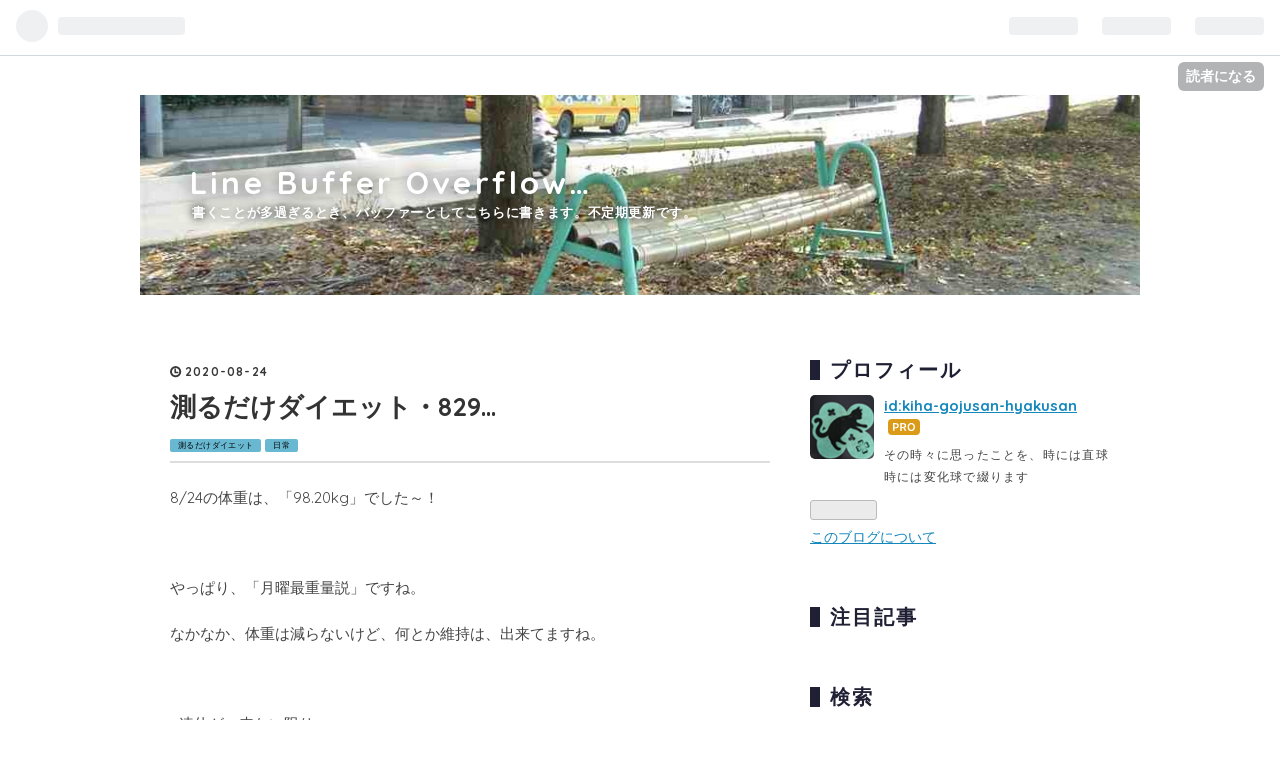

--- FILE ---
content_type: text/html; charset=utf-8
request_url: https://kiha-gojusan-hyakusan.hatenablog.jp/entry/2020/08/24/215250
body_size: 13627
content:
<!DOCTYPE html>
<html
  lang="ja"

data-admin-domain="//blog.hatena.ne.jp"
data-admin-origin="https://blog.hatena.ne.jp"
data-author="kiha-gojusan-hyakusan"
data-avail-langs="ja en"
data-blog="kiha-gojusan-hyakusan.hatenablog.jp"
data-blog-host="kiha-gojusan-hyakusan.hatenablog.jp"
data-blog-is-public="1"
data-blog-name="Line Buffer Overflow…"
data-blog-owner="kiha-gojusan-hyakusan"
data-blog-show-ads="1"
data-blog-show-sleeping-ads=""
data-blog-uri="https://kiha-gojusan-hyakusan.hatenablog.jp/"
data-blog-uuid="10328749687181764245"
data-blogs-uri-base="https://kiha-gojusan-hyakusan.hatenablog.jp"
data-brand="pro"
data-data-layer="{&quot;hatenablog&quot;:{&quot;admin&quot;:{},&quot;analytics&quot;:{&quot;brand_property_id&quot;:&quot;&quot;,&quot;measurement_id&quot;:&quot;&quot;,&quot;non_sampling_property_id&quot;:&quot;&quot;,&quot;property_id&quot;:&quot;&quot;,&quot;separated_property_id&quot;:&quot;UA-29716941-25&quot;},&quot;blog&quot;:{&quot;blog_id&quot;:&quot;10328749687181764245&quot;,&quot;content_seems_japanese&quot;:&quot;true&quot;,&quot;disable_ads&quot;:&quot;&quot;,&quot;enable_ads&quot;:&quot;true&quot;,&quot;enable_keyword_link&quot;:&quot;true&quot;,&quot;entry_show_footer_related_entries&quot;:&quot;true&quot;,&quot;force_pc_view&quot;:&quot;false&quot;,&quot;is_public&quot;:&quot;true&quot;,&quot;is_responsive_view&quot;:&quot;false&quot;,&quot;is_sleeping&quot;:&quot;false&quot;,&quot;lang&quot;:&quot;ja&quot;,&quot;name&quot;:&quot;Line Buffer Overflow\u2026&quot;,&quot;owner_name&quot;:&quot;kiha-gojusan-hyakusan&quot;,&quot;uri&quot;:&quot;https://kiha-gojusan-hyakusan.hatenablog.jp/&quot;},&quot;brand&quot;:&quot;pro&quot;,&quot;page_id&quot;:&quot;entry&quot;,&quot;permalink_entry&quot;:{&quot;author_name&quot;:&quot;kiha-gojusan-hyakusan&quot;,&quot;categories&quot;:&quot;\u6e2c\u308b\u3060\u3051\u30c0\u30a4\u30a8\u30c3\u30c8\t\u65e5\u5e38&quot;,&quot;character_count&quot;:85,&quot;date&quot;:&quot;2020-08-24&quot;,&quot;entry_id&quot;:&quot;26006613619401473&quot;,&quot;first_category&quot;:&quot;\u6e2c\u308b\u3060\u3051\u30c0\u30a4\u30a8\u30c3\u30c8&quot;,&quot;hour&quot;:&quot;21&quot;,&quot;title&quot;:&quot;\u6e2c\u308b\u3060\u3051\u30c0\u30a4\u30a8\u30c3\u30c8\u30fb829\u2026&quot;,&quot;uri&quot;:&quot;https://kiha-gojusan-hyakusan.hatenablog.jp/entry/2020/08/24/215250&quot;},&quot;pro&quot;:&quot;pro&quot;,&quot;router_type&quot;:&quot;blogs&quot;}}"
data-device="pc"
data-dont-recommend-pro="false"
data-global-domain="https://hatena.blog"
data-globalheader-color="b"
data-globalheader-type="pc"
data-has-touch-view="1"
data-help-url="https://help.hatenablog.com"
data-page="entry"
data-parts-domain="https://hatenablog-parts.com"
data-plus-available="1"
data-pro="true"
data-router-type="blogs"
data-sentry-dsn="https://03a33e4781a24cf2885099fed222b56d@sentry.io/1195218"
data-sentry-environment="production"
data-sentry-sample-rate="0.1"
data-static-domain="https://cdn.blog.st-hatena.com"
data-version="ce040fcbad0d42a5e1cae88990dad0"




  data-initial-state="{}"

  >
  <head prefix="og: http://ogp.me/ns# fb: http://ogp.me/ns/fb# article: http://ogp.me/ns/article#">

  

  

  


  

  <meta name="robots" content="max-image-preview:large" />


  <meta charset="utf-8"/>
  <meta http-equiv="X-UA-Compatible" content="IE=7; IE=9; IE=10; IE=11" />
  <title>測るだけダイエット・829… - Line Buffer Overflow…</title>

  
  <link rel="canonical" href="https://kiha-gojusan-hyakusan.hatenablog.jp/entry/2020/08/24/215250"/>



  

<meta itemprop="name" content="測るだけダイエット・829… - Line Buffer Overflow…"/>

  <meta itemprop="image" content="https://ogimage.blog.st-hatena.com/10328749687181764245/26006613619401473/1598273570"/>


  <meta property="og:title" content="測るだけダイエット・829… - Line Buffer Overflow…"/>
<meta property="og:type" content="article"/>
  <meta property="og:url" content="https://kiha-gojusan-hyakusan.hatenablog.jp/entry/2020/08/24/215250"/>

  <meta property="og:image" content="https://ogimage.blog.st-hatena.com/10328749687181764245/26006613619401473/1598273570"/>

<meta property="og:image:alt" content="測るだけダイエット・829… - Line Buffer Overflow…"/>
    <meta property="og:description" content="8/24の体重は、「98.20kg」でした～！ やっぱり、「月曜最重量説」ですね。 なかなか、体重は減らないけど、何とか維持は、出来てますね。 …連休が、来ない限り｡｡｡" />
<meta property="og:site_name" content="Line Buffer Overflow…"/>

  <meta property="article:published_time" content="2020-08-24T12:52:50Z" />

    <meta property="article:tag" content="測るだけダイエット" />
    <meta property="article:tag" content="日常" />
      <meta name="twitter:card"  content="summary_large_image" />
    <meta name="twitter:image" content="https://ogimage.blog.st-hatena.com/10328749687181764245/26006613619401473/1598273570" />  <meta name="twitter:title" content="測るだけダイエット・829… - Line Buffer Overflow…" />    <meta name="twitter:description" content="8/24の体重は、「98.20kg」でした～！ やっぱり、「月曜最重量説」ですね。 なかなか、体重は減らないけど、何とか維持は、出来てますね。 …連休が、来ない限り｡｡｡" />  <meta name="twitter:app:name:iphone" content="はてなブログアプリ" />
  <meta name="twitter:app:id:iphone" content="583299321" />
  <meta name="twitter:app:url:iphone" content="hatenablog:///open?uri=https%3A%2F%2Fkiha-gojusan-hyakusan.hatenablog.jp%2Fentry%2F2020%2F08%2F24%2F215250" />
  
    <meta name="description" content="8/24の体重は、「98.20kg」でした～！ やっぱり、「月曜最重量説」ですね。 なかなか、体重は減らないけど、何とか維持は、出来てますね。 …連休が、来ない限り｡｡｡" />


  
<script
  id="embed-gtm-data-layer-loader"
  data-data-layer-page-specific="{&quot;hatenablog&quot;:{&quot;blogs_permalink&quot;:{&quot;is_blog_sleeping&quot;:&quot;false&quot;,&quot;has_related_entries_with_elasticsearch&quot;:&quot;true&quot;,&quot;is_author_pro&quot;:&quot;true&quot;,&quot;entry_afc_issued&quot;:&quot;false&quot;,&quot;blog_afc_issued&quot;:&quot;false&quot;}}}"
>
(function() {
  function loadDataLayer(elem, attrName) {
    if (!elem) { return {}; }
    var json = elem.getAttribute(attrName);
    if (!json) { return {}; }
    return JSON.parse(json);
  }

  var globalVariables = loadDataLayer(
    document.documentElement,
    'data-data-layer'
  );
  var pageSpecificVariables = loadDataLayer(
    document.getElementById('embed-gtm-data-layer-loader'),
    'data-data-layer-page-specific'
  );

  var variables = [globalVariables, pageSpecificVariables];

  if (!window.dataLayer) {
    window.dataLayer = [];
  }

  for (var i = 0; i < variables.length; i++) {
    window.dataLayer.push(variables[i]);
  }
})();
</script>

<!-- Google Tag Manager -->
<script>(function(w,d,s,l,i){w[l]=w[l]||[];w[l].push({'gtm.start':
new Date().getTime(),event:'gtm.js'});var f=d.getElementsByTagName(s)[0],
j=d.createElement(s),dl=l!='dataLayer'?'&l='+l:'';j.async=true;j.src=
'https://www.googletagmanager.com/gtm.js?id='+i+dl;f.parentNode.insertBefore(j,f);
})(window,document,'script','dataLayer','GTM-P4CXTW');</script>
<!-- End Google Tag Manager -->











  <link rel="shortcut icon" href="https://kiha-gojusan-hyakusan.hatenablog.jp/icon/favicon">
<link rel="apple-touch-icon" href="https://kiha-gojusan-hyakusan.hatenablog.jp/icon/touch">
<link rel="icon" sizes="192x192" href="https://kiha-gojusan-hyakusan.hatenablog.jp/icon/link">

  

<link rel="alternate" type="application/atom+xml" title="Atom" href="https://kiha-gojusan-hyakusan.hatenablog.jp/feed"/>
<link rel="alternate" type="application/rss+xml" title="RSS2.0" href="https://kiha-gojusan-hyakusan.hatenablog.jp/rss"/>

  <link rel="alternate" type="application/json+oembed" href="https://hatena.blog/oembed?url=https%3A%2F%2Fkiha-gojusan-hyakusan.hatenablog.jp%2Fentry%2F2020%2F08%2F24%2F215250&amp;format=json" title="oEmbed Profile of 測るだけダイエット・829…"/>
<link rel="alternate" type="text/xml+oembed" href="https://hatena.blog/oembed?url=https%3A%2F%2Fkiha-gojusan-hyakusan.hatenablog.jp%2Fentry%2F2020%2F08%2F24%2F215250&amp;format=xml" title="oEmbed Profile of 測るだけダイエット・829…"/>
  
  <link rel="author" href="http://www.hatena.ne.jp/kiha-gojusan-hyakusan/">

  

  
      <link rel="preload" href="http://cdn-ak.f.st-hatena.com/images/fotolife/k/kiha-gojusan-hyakusan/20160903/20160903223616.jpg" as="image"/>


  
    
<link rel="stylesheet" type="text/css" href="https://cdn.blog.st-hatena.com/css/blog.css?version=ce040fcbad0d42a5e1cae88990dad0"/>

    
  <link rel="stylesheet" type="text/css" href="https://usercss.blog.st-hatena.com/blog_style/10328749687181764245/f97ead7434b6be9984f9e17b1af868451c1b39cc"/>
  
  

  

  
<script> </script>

  
<style>
  div#google_afc_user,
  div.google-afc-user-container,
  div.google_afc_image,
  div.google_afc_blocklink {
      display: block !important;
  }
</style>


  
    <script src="https://cdn.pool.st-hatena.com/valve/valve.js" async></script>
<script id="test-valve-definition">
  var valve = window.valve || [];

  valve.push(function(v) {
    
    

    v.config({
      service: 'blog',
      content: {
        result: 'adtrust',
        documentIds: ["blog:entry:26006613619401473"]
      }
    });
    v.defineDFPSlot({"lazy":1,"sizes":{"mappings":[[[320,568],[[336,280],[300,250],"fluid"]],[[0,0],[[300,250]]]]},"slotId":"ad-in-entry","unit":"/4374287/blog_pc_entry_sleep_in-article"});    v.defineDFPSlot({"lazy":"","sizes":[[300,250],[336,280],[468,60],"fluid"],"slotId":"google_afc_user_container_0","unit":"/4374287/blog_user"});
    v.sealDFPSlots();
  });
</script>

  

  
    <script type="application/ld+json">{"@context":"http://schema.org","@type":"Article","dateModified":"2020-08-24T21:52:50+09:00","datePublished":"2020-08-24T21:52:50+09:00","description":"8/24の体重は、「98.20kg」でした～！ やっぱり、「月曜最重量説」ですね。 なかなか、体重は減らないけど、何とか維持は、出来てますね。 …連休が、来ない限り｡｡｡","headline":"測るだけダイエット・829…","image":["https://cdn.blog.st-hatena.com/images/theme/og-image-1500.png"],"mainEntityOfPage":{"@id":"https://kiha-gojusan-hyakusan.hatenablog.jp/entry/2020/08/24/215250","@type":"WebPage"}}</script>

  

  
</head>

  <body class="page-entry header-image-enable category-測るだけダイエット category-日常 globalheader-ng-enabled">
    

<div id="globalheader-container"
  data-brand="hatenablog"
  
  >
  <iframe id="globalheader" height="37" frameborder="0" allowTransparency="true"></iframe>
</div>


  
  
  
    <nav class="
      blog-controlls
      
    ">
      <div class="blog-controlls-blog-icon">
        <a href="https://kiha-gojusan-hyakusan.hatenablog.jp/">
          <img src="https://cdn.image.st-hatena.com/image/square/dd69e31f5e12bb037b4a88e6850cbfb2301c063c/backend=imagemagick;height=128;version=1;width=128/https%3A%2F%2Fcdn.user.blog.st-hatena.com%2Fcustom_blog_icon%2F117126969%2F1514211369960371" alt="Line Buffer Overflow…"/>
        </a>
      </div>
      <div class="blog-controlls-title">
        <a href="https://kiha-gojusan-hyakusan.hatenablog.jp/">Line Buffer Overflow…</a>
      </div>
      <a href="https://blog.hatena.ne.jp/kiha-gojusan-hyakusan/kiha-gojusan-hyakusan.hatenablog.jp/subscribe?utm_campaign=subscribe_blog&amp;utm_medium=button&amp;utm_source=blogs_topright_button" class="blog-controlls-subscribe-btn test-blog-header-controlls-subscribe">
        読者になる
      </a>
    </nav>
  

  <div id="container">
    <div id="container-inner">
      <header id="blog-title" data-brand="hatenablog">
  <div id="blog-title-inner" style="background-image: url('http://cdn-ak.f.st-hatena.com/images/fotolife/k/kiha-gojusan-hyakusan/20160903/20160903223616.jpg'); background-position: center -313px;">
    <div id="blog-title-content">
      <h1 id="title"><a href="https://kiha-gojusan-hyakusan.hatenablog.jp/">Line Buffer Overflow…</a></h1>
      
        <h2 id="blog-description">書くことが多過ぎるとき、バッファーとしてこちらに書きます。不定期更新です。</h2>
      
    </div>
  </div>
</header>

      

      
      




<div id="content" class="hfeed"
  
  >
  <div id="content-inner">
    <div id="wrapper">
      <div id="main">
        <div id="main-inner">
          

          


  


          
  
  <!-- google_ad_section_start -->
  <!-- rakuten_ad_target_begin -->
  
  
  

  

  
    
      
        <article class="entry hentry test-hentry js-entry-article date-first autopagerize_page_element chars-200 words-100 mode-html entry-odd" id="entry-26006613619401473" data-keyword-campaign="" data-uuid="26006613619401473" data-publication-type="entry">
  <div class="entry-inner">
    <header class="entry-header">
  
    <div class="date entry-date first">
    <a href="https://kiha-gojusan-hyakusan.hatenablog.jp/archive/2020/08/24" rel="nofollow">
      <time datetime="2020-08-24T12:52:50Z" title="2020-08-24T12:52:50Z">
        <span class="date-year">2020</span><span class="hyphen">-</span><span class="date-month">08</span><span class="hyphen">-</span><span class="date-day">24</span>
      </time>
    </a>
      </div>
  <h1 class="entry-title">
  <a href="https://kiha-gojusan-hyakusan.hatenablog.jp/entry/2020/08/24/215250" class="entry-title-link bookmark">測るだけダイエット・829…</a>
</h1>

  
  

  <div class="entry-categories categories">
    
    <a href="https://kiha-gojusan-hyakusan.hatenablog.jp/archive/category/%E6%B8%AC%E3%82%8B%E3%81%A0%E3%81%91%E3%83%80%E3%82%A4%E3%82%A8%E3%83%83%E3%83%88" class="entry-category-link category-測るだけダイエット">測るだけダイエット</a>
    
    <a href="https://kiha-gojusan-hyakusan.hatenablog.jp/archive/category/%E6%97%A5%E5%B8%B8" class="entry-category-link category-日常">日常</a>
    
  </div>


  

  

</header>

    


    <div class="entry-content hatenablog-entry">
  
    <p>8/24の体重は、「98.20kg」でした～！</p>
<p> </p>
<p>やっぱり、「月曜最重量説」ですね。</p>
<p>なかなか、体重は減らないけど、何とか維持は、出来てますね。</p>
<p> </p>
<p>…連休が、来ない限り｡｡｡</p>
    
    




    

  
</div>

    
  <footer class="entry-footer">
    
    <div class="entry-tags-wrapper">
  <div class="entry-tags">  </div>
</div>

    <p class="entry-footer-section track-inview-by-gtm" data-gtm-track-json="{&quot;area&quot;: &quot;finish_reading&quot;}">
  <span class="author vcard"><span class="fn" data-load-nickname="1" data-user-name="kiha-gojusan-hyakusan" >kiha-gojusan-hyakusan</span></span>
  <span class="entry-footer-time"><a href="https://kiha-gojusan-hyakusan.hatenablog.jp/entry/2020/08/24/215250"><time data-relative datetime="2020-08-24T12:52:50Z" title="2020-08-24T12:52:50Z" class="updated">2020-08-24 21:52</time></a></span>
  
  
  
    <span class="
      entry-footer-subscribe
      
    " data-test-blog-controlls-subscribe>
      <a href="https://blog.hatena.ne.jp/kiha-gojusan-hyakusan/kiha-gojusan-hyakusan.hatenablog.jp/subscribe?utm_source=blogs_entry_footer&amp;utm_medium=button&amp;utm_campaign=subscribe_blog">
        読者になる
      </a>
    </span>
  
</p>

    
  <div
    class="hatena-star-container"
    data-hatena-star-container
    data-hatena-star-url="https://kiha-gojusan-hyakusan.hatenablog.jp/entry/2020/08/24/215250"
    data-hatena-star-title="測るだけダイエット・829…"
    data-hatena-star-variant="profile-icon"
    data-hatena-star-profile-url-template="https://blog.hatena.ne.jp/{username}/"
  ></div>


    
<div class="social-buttons">
  
  
    <div class="social-button-item">
      <a href="https://b.hatena.ne.jp/entry/s/kiha-gojusan-hyakusan.hatenablog.jp/entry/2020/08/24/215250" class="hatena-bookmark-button" data-hatena-bookmark-url="https://kiha-gojusan-hyakusan.hatenablog.jp/entry/2020/08/24/215250" data-hatena-bookmark-layout="vertical-balloon" data-hatena-bookmark-lang="ja" title="この記事をはてなブックマークに追加"><img src="https://b.st-hatena.com/images/entry-button/button-only.gif" alt="この記事をはてなブックマークに追加" width="20" height="20" style="border: none;" /></a>
    </div>
  
  
    <div class="social-button-item">
      <div class="fb-share-button" data-layout="box_count" data-href="https://kiha-gojusan-hyakusan.hatenablog.jp/entry/2020/08/24/215250"></div>
    </div>
  
  
    
    
    <div class="social-button-item">
      <a
          class="entry-share-button entry-share-button-twitter test-share-button-twitter"
          href="https://x.com/intent/tweet?text=%E6%B8%AC%E3%82%8B%E3%81%A0%E3%81%91%E3%83%80%E3%82%A4%E3%82%A8%E3%83%83%E3%83%88%E3%83%BB829%E2%80%A6+-+Line+Buffer+Overflow%E2%80%A6&amp;url=https%3A%2F%2Fkiha-gojusan-hyakusan.hatenablog.jp%2Fentry%2F2020%2F08%2F24%2F215250"
          title="X（Twitter）で投稿する"
        ></a>
    </div>
  
  
  
  
  
  
</div>

    
  
  
    
    <div class="google-afc-image test-google-rectangle-ads">      
      
      <div id="google_afc_user_container_0" class="google-afc-user-container google_afc_blocklink2_5 google_afc_boder" data-test-unit="/4374287/blog_user"></div>
      
    </div>
  
  


    <div class="customized-footer">
      

        

          <div class="entry-footer-modules" id="entry-footer-secondary-modules">      
<div class="hatena-module hatena-module-related-entries" >
      
  <!-- Hatena-Epic-has-related-entries-with-elasticsearch:true -->
  <div class="hatena-module-title">
    関連記事
  </div>
  <div class="hatena-module-body">
    <ul class="related-entries hatena-urllist urllist-with-thumbnails">
  
  
    
    <li class="urllist-item related-entries-item">
      <div class="urllist-item-inner related-entries-item-inner">
        
          
                      <div class="urllist-date-link related-entries-date-link">
  <a href="https://kiha-gojusan-hyakusan.hatenablog.jp/archive/2022/03/29" rel="nofollow">
    <time datetime="2022-03-29T12:07:25Z" title="2022年3月29日">
      2022-03-29
    </time>
  </a>
</div>

          <a href="https://kiha-gojusan-hyakusan.hatenablog.jp/entry/2022/03/29/210725" class="urllist-title-link related-entries-title-link  urllist-title related-entries-title">測るだけダイエット・1401…</a>




          
          

                      <div class="urllist-entry-body related-entries-entry-body">3/28の体重は、「90.00kg」でした～！ う～んもう一声… ただ、…</div>
      </div>
    </li>
  
    
    <li class="urllist-item related-entries-item">
      <div class="urllist-item-inner related-entries-item-inner">
        
          
                      <div class="urllist-date-link related-entries-date-link">
  <a href="https://kiha-gojusan-hyakusan.hatenablog.jp/archive/2021/05/19" rel="nofollow">
    <time datetime="2021-05-18T15:22:43Z" title="2021年5月19日">
      2021-05-19
    </time>
  </a>
</div>

          <a href="https://kiha-gojusan-hyakusan.hatenablog.jp/entry/2021/05/19/002243" class="urllist-title-link related-entries-title-link  urllist-title related-entries-title">測るだけダイエット・1095…</a>




          
          

                      <div class="urllist-entry-body related-entries-entry-body">5/17の体重は、「98.80kg」でした～！ 本当は月曜日は、最重量…</div>
      </div>
    </li>
  
    
    <li class="urllist-item related-entries-item">
      <div class="urllist-item-inner related-entries-item-inner">
        
          
                      <div class="urllist-date-link related-entries-date-link">
  <a href="https://kiha-gojusan-hyakusan.hatenablog.jp/archive/2021/03/02" rel="nofollow">
    <time datetime="2021-03-02T14:38:22Z" title="2021年3月2日">
      2021-03-02
    </time>
  </a>
</div>

          <a href="https://kiha-gojusan-hyakusan.hatenablog.jp/entry/2021/03/02/233822" class="urllist-title-link related-entries-title-link  urllist-title related-entries-title">測るだけダイエット・1018…</a>




          
          

                      <div class="urllist-entry-body related-entries-entry-body">3/2の体重は、「98.20kg」でした～！ 昼を食べなくても、1kgし…</div>
      </div>
    </li>
  
    
    <li class="urllist-item related-entries-item">
      <div class="urllist-item-inner related-entries-item-inner">
        
          
                      <div class="urllist-date-link related-entries-date-link">
  <a href="https://kiha-gojusan-hyakusan.hatenablog.jp/archive/2020/08/17" rel="nofollow">
    <time datetime="2020-08-17T13:33:00Z" title="2020年8月17日">
      2020-08-17
    </time>
  </a>
</div>

          <a href="https://kiha-gojusan-hyakusan.hatenablog.jp/entry/2020/08/17/223300" class="urllist-title-link related-entries-title-link  urllist-title related-entries-title">測るだけダイエット・822…</a>




          
          

                      <div class="urllist-entry-body related-entries-entry-body">8/17の体重は、「98.00kg」でした～！ 「月曜最重量説」からす…</div>
      </div>
    </li>
  
    
    <li class="urllist-item related-entries-item">
      <div class="urllist-item-inner related-entries-item-inner">
        
          
                      <div class="urllist-date-link related-entries-date-link">
  <a href="https://kiha-gojusan-hyakusan.hatenablog.jp/archive/2020/07/27" rel="nofollow">
    <time datetime="2020-07-27T12:44:52Z" title="2020年7月27日">
      2020-07-27
    </time>
  </a>
</div>

          <a href="https://kiha-gojusan-hyakusan.hatenablog.jp/entry/2020/07/27/214452" class="urllist-title-link related-entries-title-link  urllist-title related-entries-title">測るだけダイエット・801…</a>




          
          

                      <div class="urllist-entry-body related-entries-entry-body">7/27の体重は、「98.20kg」でした～！ 「月曜日最重量説」は、…</div>
      </div>
    </li>
  
</ul>

  </div>
</div>
  </div>
        

      
    </div>
    
  <div class="comment-box js-comment-box">
    
    <ul class="comment js-comment">
      <li class="read-more-comments" style="display: none;"><a>もっと読む</a></li>
    </ul>
    
      <a class="leave-comment-title js-leave-comment-title">コメントを書く</a>
    
  </div>

  </footer>

  </div>
</article>

      
      
    
  

  
  <!-- rakuten_ad_target_end -->
  <!-- google_ad_section_end -->
  
  
  
  <div class="pager pager-permalink permalink">
    
      
      <span class="pager-prev">
        <a href="https://kiha-gojusan-hyakusan.hatenablog.jp/entry/2020/08/24/215539" rel="prev">
          <span class="pager-arrow">&laquo; </span>
          本日も、ウチの巨匠に感謝・1125…
        </a>
      </span>
    
    
      
      <span class="pager-next">
        <a href="https://kiha-gojusan-hyakusan.hatenablog.jp/entry/2020/08/24/214637" rel="next">
          追い風に乗っても…
          <span class="pager-arrow"> &raquo;</span>
        </a>
      </span>
    
  </div>


  



        </div>
      </div>

      <aside id="box1">
  <div id="box1-inner">
  </div>
</aside>

    </div><!-- #wrapper -->

    
<aside id="box2">
  
  <div id="box2-inner">
    
      

<div class="hatena-module hatena-module-profile">
  <div class="hatena-module-title">
    プロフィール
  </div>
  <div class="hatena-module-body">
    
    <a href="https://kiha-gojusan-hyakusan.hatenablog.jp/about" class="profile-icon-link">
      <img src="https://cdn.profile-image.st-hatena.com/users/kiha-gojusan-hyakusan/profile.png?1507106981"
      alt="id:kiha-gojusan-hyakusan" class="profile-icon" />
    </a>
    

    
    <span class="id">
      <a href="https://kiha-gojusan-hyakusan.hatenablog.jp/about" class="hatena-id-link"><span data-load-nickname="1" data-user-name="kiha-gojusan-hyakusan">id:kiha-gojusan-hyakusan</span></a>
      
  
  
    <a href="https://blog.hatena.ne.jp/-/pro?plus_via=blog_plus_badge&amp;utm_source=pro_badge&amp;utm_medium=referral&amp;utm_campaign=register_pro" title="はてなブログPro"><i class="badge-type-pro">はてなブログPro</i></a>
  


    </span>
    

    

    
    <div class="profile-description">
      <p>その時々に思ったことを、時には直球時には変化球で綴ります</p>

    </div>
    

    
      <div class="hatena-follow-button-box btn-subscribe js-hatena-follow-button-box"
  
  >

  <a href="#" class="hatena-follow-button js-hatena-follow-button">
    <span class="subscribing">
      <span class="foreground">読者です</span>
      <span class="background">読者をやめる</span>
    </span>
    <span class="unsubscribing" data-track-name="profile-widget-subscribe-button" data-track-once>
      <span class="foreground">読者になる</span>
      <span class="background">読者になる</span>
    </span>
  </a>
  <div class="subscription-count-box js-subscription-count-box">
    <i></i>
    <u></u>
    <span class="subscription-count js-subscription-count">
    </span>
  </div>
</div>

    

    

    <div class="profile-about">
      <a href="https://kiha-gojusan-hyakusan.hatenablog.jp/about">このブログについて</a>
    </div>

  </div>
</div>

    
      
<div class="hatena-module hatena-module-entries-access-ranking"
  data-count="10"
  data-source="access"
  data-enable_customize_format="0"
  data-display_entry_image_size_width="50"
  data-display_entry_image_size_height="50"

  data-display_entry_category="0"
  data-display_entry_image="1"
  data-display_entry_image_size_width="50"
  data-display_entry_image_size_height="50"
  data-display_entry_body_length="0"
  data-display_entry_date="1"
  data-display_entry_title_length="20"
  data-restrict_entry_title_length="0"
  data-display_bookmark_count="0"

>
  <div class="hatena-module-title">
    
      注目記事
    
  </div>
  <div class="hatena-module-body">
    
  </div>
</div>

    
      <div class="hatena-module hatena-module-search-box">
  <div class="hatena-module-title">
    検索
  </div>
  <div class="hatena-module-body">
    <form class="search-form" role="search" action="https://kiha-gojusan-hyakusan.hatenablog.jp/search" method="get">
  <input type="text" name="q" class="search-module-input" value="" placeholder="記事を検索" required>
  <input type="submit" value="検索" class="search-module-button" />
</form>

  </div>
</div>

    
      <div class="hatena-module hatena-module-links">
  <div class="hatena-module-title">
    リンク
  </div>
  <div class="hatena-module-body">
    <ul class="hatena-urllist">
      
        <li>
          <a href="https://hatena.blog/">はてなブログ</a>
        </li>
      
        <li>
          <a href="https://hatena.blog/guide?via=200109">ブログをはじめる</a>
        </li>
      
        <li>
          <a href="http://blog.hatenablog.com">週刊はてなブログ</a>
        </li>
      
        <li>
          <a href="https://hatena.blog/guide/pro">はてなブログPro</a>
        </li>
      
    </ul>
  </div>
</div>

    
      <div class="hatena-module hatena-module-recent-entries ">
  <div class="hatena-module-title">
    <a href="https://kiha-gojusan-hyakusan.hatenablog.jp/archive">
      最新記事
    </a>
  </div>
  <div class="hatena-module-body">
    <ul class="recent-entries hatena-urllist ">
  
  
    
    <li class="urllist-item recent-entries-item">
      <div class="urllist-item-inner recent-entries-item-inner">
        
          
          
          <a href="https://kiha-gojusan-hyakusan.hatenablog.jp/entry/2026/01/18/225310" class="urllist-title-link recent-entries-title-link  urllist-title recent-entries-title">「ひばり」の記憶…</a>




          
          

                </div>
    </li>
  
    
    <li class="urllist-item recent-entries-item">
      <div class="urllist-item-inner recent-entries-item-inner">
        
          
          
          <a href="https://kiha-gojusan-hyakusan.hatenablog.jp/entry/2026/01/18/225127" class="urllist-title-link recent-entries-title-link  urllist-title recent-entries-title">夏のラン後の水…</a>




          
          

                </div>
    </li>
  
    
    <li class="urllist-item recent-entries-item">
      <div class="urllist-item-inner recent-entries-item-inner">
        
          
          
          <a href="https://kiha-gojusan-hyakusan.hatenablog.jp/entry/2026/01/18/223737" class="urllist-title-link recent-entries-title-link  urllist-title recent-entries-title">測るだけダイエット・1897…</a>




          
          

                </div>
    </li>
  
    
    <li class="urllist-item recent-entries-item">
      <div class="urllist-item-inner recent-entries-item-inner">
        
          
          
          <a href="https://kiha-gojusan-hyakusan.hatenablog.jp/entry/2026/01/18/222840" class="urllist-title-link recent-entries-title-link  urllist-title recent-entries-title">タイムが伸びない夏のラン…</a>




          
          

                </div>
    </li>
  
    
    <li class="urllist-item recent-entries-item">
      <div class="urllist-item-inner recent-entries-item-inner">
        
          
          
          <a href="https://kiha-gojusan-hyakusan.hatenablog.jp/entry/2026/01/18/213609" class="urllist-title-link recent-entries-title-link  urllist-title recent-entries-title">90前半…</a>




          
          

                </div>
    </li>
  
    
    <li class="urllist-item recent-entries-item">
      <div class="urllist-item-inner recent-entries-item-inner">
        
          
          
          <a href="https://kiha-gojusan-hyakusan.hatenablog.jp/entry/2026/01/17/235900" class="urllist-title-link recent-entries-title-link  urllist-title recent-entries-title">柑橘…</a>




          
          

                </div>
    </li>
  
    
    <li class="urllist-item recent-entries-item">
      <div class="urllist-item-inner recent-entries-item-inner">
        
          
          
          <a href="https://kiha-gojusan-hyakusan.hatenablog.jp/entry/2026/01/16/235900" class="urllist-title-link recent-entries-title-link  urllist-title recent-entries-title">アサガオ…</a>




          
          

                </div>
    </li>
  
    
    <li class="urllist-item recent-entries-item">
      <div class="urllist-item-inner recent-entries-item-inner">
        
          
          
          <a href="https://kiha-gojusan-hyakusan.hatenablog.jp/entry/2026/01/15/235900" class="urllist-title-link recent-entries-title-link  urllist-title recent-entries-title">汗がにじむ…</a>




          
          

                </div>
    </li>
  
    
    <li class="urllist-item recent-entries-item">
      <div class="urllist-item-inner recent-entries-item-inner">
        
          
          
          <a href="https://kiha-gojusan-hyakusan.hatenablog.jp/entry/2026/01/14/235900" class="urllist-title-link recent-entries-title-link  urllist-title recent-entries-title">靴占い…</a>




          
          

                </div>
    </li>
  
    
    <li class="urllist-item recent-entries-item">
      <div class="urllist-item-inner recent-entries-item-inner">
        
          
          
          <a href="https://kiha-gojusan-hyakusan.hatenablog.jp/entry/2026/01/13/235900" class="urllist-title-link recent-entries-title-link  urllist-title recent-entries-title">予定通りの起床…</a>




          
          

                </div>
    </li>
  
</ul>

      </div>
</div>

    
      

<div class="hatena-module hatena-module-archive" data-archive-type="default" data-archive-url="https://kiha-gojusan-hyakusan.hatenablog.jp/archive">
  <div class="hatena-module-title">
    <a href="https://kiha-gojusan-hyakusan.hatenablog.jp/archive">月別アーカイブ</a>
  </div>
  <div class="hatena-module-body">
    
      
        <ul class="hatena-urllist">
          
            <li class="archive-module-year archive-module-year-hidden" data-year="2026">
              <div class="archive-module-button">
                <span class="archive-module-hide-button">▼</span>
                <span class="archive-module-show-button">▶</span>
              </div>
              <a href="https://kiha-gojusan-hyakusan.hatenablog.jp/archive/2026" class="archive-module-year-title archive-module-year-2026">
                2026
              </a>
              <ul class="archive-module-months">
                
                  <li class="archive-module-month">
                    <a href="https://kiha-gojusan-hyakusan.hatenablog.jp/archive/2026/01" class="archive-module-month-title archive-module-month-2026-1">
                      2026 / 1
                    </a>
                  </li>
                
              </ul>
            </li>
          
            <li class="archive-module-year archive-module-year-hidden" data-year="2025">
              <div class="archive-module-button">
                <span class="archive-module-hide-button">▼</span>
                <span class="archive-module-show-button">▶</span>
              </div>
              <a href="https://kiha-gojusan-hyakusan.hatenablog.jp/archive/2025" class="archive-module-year-title archive-module-year-2025">
                2025
              </a>
              <ul class="archive-module-months">
                
                  <li class="archive-module-month">
                    <a href="https://kiha-gojusan-hyakusan.hatenablog.jp/archive/2025/12" class="archive-module-month-title archive-module-month-2025-12">
                      2025 / 12
                    </a>
                  </li>
                
                  <li class="archive-module-month">
                    <a href="https://kiha-gojusan-hyakusan.hatenablog.jp/archive/2025/11" class="archive-module-month-title archive-module-month-2025-11">
                      2025 / 11
                    </a>
                  </li>
                
                  <li class="archive-module-month">
                    <a href="https://kiha-gojusan-hyakusan.hatenablog.jp/archive/2025/10" class="archive-module-month-title archive-module-month-2025-10">
                      2025 / 10
                    </a>
                  </li>
                
                  <li class="archive-module-month">
                    <a href="https://kiha-gojusan-hyakusan.hatenablog.jp/archive/2025/09" class="archive-module-month-title archive-module-month-2025-9">
                      2025 / 9
                    </a>
                  </li>
                
                  <li class="archive-module-month">
                    <a href="https://kiha-gojusan-hyakusan.hatenablog.jp/archive/2025/08" class="archive-module-month-title archive-module-month-2025-8">
                      2025 / 8
                    </a>
                  </li>
                
                  <li class="archive-module-month">
                    <a href="https://kiha-gojusan-hyakusan.hatenablog.jp/archive/2025/07" class="archive-module-month-title archive-module-month-2025-7">
                      2025 / 7
                    </a>
                  </li>
                
                  <li class="archive-module-month">
                    <a href="https://kiha-gojusan-hyakusan.hatenablog.jp/archive/2025/06" class="archive-module-month-title archive-module-month-2025-6">
                      2025 / 6
                    </a>
                  </li>
                
                  <li class="archive-module-month">
                    <a href="https://kiha-gojusan-hyakusan.hatenablog.jp/archive/2025/05" class="archive-module-month-title archive-module-month-2025-5">
                      2025 / 5
                    </a>
                  </li>
                
                  <li class="archive-module-month">
                    <a href="https://kiha-gojusan-hyakusan.hatenablog.jp/archive/2025/04" class="archive-module-month-title archive-module-month-2025-4">
                      2025 / 4
                    </a>
                  </li>
                
                  <li class="archive-module-month">
                    <a href="https://kiha-gojusan-hyakusan.hatenablog.jp/archive/2025/03" class="archive-module-month-title archive-module-month-2025-3">
                      2025 / 3
                    </a>
                  </li>
                
                  <li class="archive-module-month">
                    <a href="https://kiha-gojusan-hyakusan.hatenablog.jp/archive/2025/02" class="archive-module-month-title archive-module-month-2025-2">
                      2025 / 2
                    </a>
                  </li>
                
                  <li class="archive-module-month">
                    <a href="https://kiha-gojusan-hyakusan.hatenablog.jp/archive/2025/01" class="archive-module-month-title archive-module-month-2025-1">
                      2025 / 1
                    </a>
                  </li>
                
              </ul>
            </li>
          
            <li class="archive-module-year archive-module-year-hidden" data-year="2024">
              <div class="archive-module-button">
                <span class="archive-module-hide-button">▼</span>
                <span class="archive-module-show-button">▶</span>
              </div>
              <a href="https://kiha-gojusan-hyakusan.hatenablog.jp/archive/2024" class="archive-module-year-title archive-module-year-2024">
                2024
              </a>
              <ul class="archive-module-months">
                
                  <li class="archive-module-month">
                    <a href="https://kiha-gojusan-hyakusan.hatenablog.jp/archive/2024/12" class="archive-module-month-title archive-module-month-2024-12">
                      2024 / 12
                    </a>
                  </li>
                
                  <li class="archive-module-month">
                    <a href="https://kiha-gojusan-hyakusan.hatenablog.jp/archive/2024/11" class="archive-module-month-title archive-module-month-2024-11">
                      2024 / 11
                    </a>
                  </li>
                
                  <li class="archive-module-month">
                    <a href="https://kiha-gojusan-hyakusan.hatenablog.jp/archive/2024/10" class="archive-module-month-title archive-module-month-2024-10">
                      2024 / 10
                    </a>
                  </li>
                
                  <li class="archive-module-month">
                    <a href="https://kiha-gojusan-hyakusan.hatenablog.jp/archive/2024/09" class="archive-module-month-title archive-module-month-2024-9">
                      2024 / 9
                    </a>
                  </li>
                
                  <li class="archive-module-month">
                    <a href="https://kiha-gojusan-hyakusan.hatenablog.jp/archive/2024/08" class="archive-module-month-title archive-module-month-2024-8">
                      2024 / 8
                    </a>
                  </li>
                
                  <li class="archive-module-month">
                    <a href="https://kiha-gojusan-hyakusan.hatenablog.jp/archive/2024/07" class="archive-module-month-title archive-module-month-2024-7">
                      2024 / 7
                    </a>
                  </li>
                
                  <li class="archive-module-month">
                    <a href="https://kiha-gojusan-hyakusan.hatenablog.jp/archive/2024/06" class="archive-module-month-title archive-module-month-2024-6">
                      2024 / 6
                    </a>
                  </li>
                
                  <li class="archive-module-month">
                    <a href="https://kiha-gojusan-hyakusan.hatenablog.jp/archive/2024/05" class="archive-module-month-title archive-module-month-2024-5">
                      2024 / 5
                    </a>
                  </li>
                
                  <li class="archive-module-month">
                    <a href="https://kiha-gojusan-hyakusan.hatenablog.jp/archive/2024/04" class="archive-module-month-title archive-module-month-2024-4">
                      2024 / 4
                    </a>
                  </li>
                
                  <li class="archive-module-month">
                    <a href="https://kiha-gojusan-hyakusan.hatenablog.jp/archive/2024/03" class="archive-module-month-title archive-module-month-2024-3">
                      2024 / 3
                    </a>
                  </li>
                
                  <li class="archive-module-month">
                    <a href="https://kiha-gojusan-hyakusan.hatenablog.jp/archive/2024/02" class="archive-module-month-title archive-module-month-2024-2">
                      2024 / 2
                    </a>
                  </li>
                
                  <li class="archive-module-month">
                    <a href="https://kiha-gojusan-hyakusan.hatenablog.jp/archive/2024/01" class="archive-module-month-title archive-module-month-2024-1">
                      2024 / 1
                    </a>
                  </li>
                
              </ul>
            </li>
          
            <li class="archive-module-year archive-module-year-hidden" data-year="2023">
              <div class="archive-module-button">
                <span class="archive-module-hide-button">▼</span>
                <span class="archive-module-show-button">▶</span>
              </div>
              <a href="https://kiha-gojusan-hyakusan.hatenablog.jp/archive/2023" class="archive-module-year-title archive-module-year-2023">
                2023
              </a>
              <ul class="archive-module-months">
                
                  <li class="archive-module-month">
                    <a href="https://kiha-gojusan-hyakusan.hatenablog.jp/archive/2023/12" class="archive-module-month-title archive-module-month-2023-12">
                      2023 / 12
                    </a>
                  </li>
                
                  <li class="archive-module-month">
                    <a href="https://kiha-gojusan-hyakusan.hatenablog.jp/archive/2023/11" class="archive-module-month-title archive-module-month-2023-11">
                      2023 / 11
                    </a>
                  </li>
                
                  <li class="archive-module-month">
                    <a href="https://kiha-gojusan-hyakusan.hatenablog.jp/archive/2023/10" class="archive-module-month-title archive-module-month-2023-10">
                      2023 / 10
                    </a>
                  </li>
                
                  <li class="archive-module-month">
                    <a href="https://kiha-gojusan-hyakusan.hatenablog.jp/archive/2023/09" class="archive-module-month-title archive-module-month-2023-9">
                      2023 / 9
                    </a>
                  </li>
                
                  <li class="archive-module-month">
                    <a href="https://kiha-gojusan-hyakusan.hatenablog.jp/archive/2023/08" class="archive-module-month-title archive-module-month-2023-8">
                      2023 / 8
                    </a>
                  </li>
                
                  <li class="archive-module-month">
                    <a href="https://kiha-gojusan-hyakusan.hatenablog.jp/archive/2023/07" class="archive-module-month-title archive-module-month-2023-7">
                      2023 / 7
                    </a>
                  </li>
                
                  <li class="archive-module-month">
                    <a href="https://kiha-gojusan-hyakusan.hatenablog.jp/archive/2023/06" class="archive-module-month-title archive-module-month-2023-6">
                      2023 / 6
                    </a>
                  </li>
                
                  <li class="archive-module-month">
                    <a href="https://kiha-gojusan-hyakusan.hatenablog.jp/archive/2023/05" class="archive-module-month-title archive-module-month-2023-5">
                      2023 / 5
                    </a>
                  </li>
                
                  <li class="archive-module-month">
                    <a href="https://kiha-gojusan-hyakusan.hatenablog.jp/archive/2023/04" class="archive-module-month-title archive-module-month-2023-4">
                      2023 / 4
                    </a>
                  </li>
                
                  <li class="archive-module-month">
                    <a href="https://kiha-gojusan-hyakusan.hatenablog.jp/archive/2023/03" class="archive-module-month-title archive-module-month-2023-3">
                      2023 / 3
                    </a>
                  </li>
                
                  <li class="archive-module-month">
                    <a href="https://kiha-gojusan-hyakusan.hatenablog.jp/archive/2023/02" class="archive-module-month-title archive-module-month-2023-2">
                      2023 / 2
                    </a>
                  </li>
                
                  <li class="archive-module-month">
                    <a href="https://kiha-gojusan-hyakusan.hatenablog.jp/archive/2023/01" class="archive-module-month-title archive-module-month-2023-1">
                      2023 / 1
                    </a>
                  </li>
                
              </ul>
            </li>
          
            <li class="archive-module-year archive-module-year-hidden" data-year="2022">
              <div class="archive-module-button">
                <span class="archive-module-hide-button">▼</span>
                <span class="archive-module-show-button">▶</span>
              </div>
              <a href="https://kiha-gojusan-hyakusan.hatenablog.jp/archive/2022" class="archive-module-year-title archive-module-year-2022">
                2022
              </a>
              <ul class="archive-module-months">
                
                  <li class="archive-module-month">
                    <a href="https://kiha-gojusan-hyakusan.hatenablog.jp/archive/2022/12" class="archive-module-month-title archive-module-month-2022-12">
                      2022 / 12
                    </a>
                  </li>
                
                  <li class="archive-module-month">
                    <a href="https://kiha-gojusan-hyakusan.hatenablog.jp/archive/2022/11" class="archive-module-month-title archive-module-month-2022-11">
                      2022 / 11
                    </a>
                  </li>
                
                  <li class="archive-module-month">
                    <a href="https://kiha-gojusan-hyakusan.hatenablog.jp/archive/2022/10" class="archive-module-month-title archive-module-month-2022-10">
                      2022 / 10
                    </a>
                  </li>
                
                  <li class="archive-module-month">
                    <a href="https://kiha-gojusan-hyakusan.hatenablog.jp/archive/2022/09" class="archive-module-month-title archive-module-month-2022-9">
                      2022 / 9
                    </a>
                  </li>
                
                  <li class="archive-module-month">
                    <a href="https://kiha-gojusan-hyakusan.hatenablog.jp/archive/2022/08" class="archive-module-month-title archive-module-month-2022-8">
                      2022 / 8
                    </a>
                  </li>
                
                  <li class="archive-module-month">
                    <a href="https://kiha-gojusan-hyakusan.hatenablog.jp/archive/2022/07" class="archive-module-month-title archive-module-month-2022-7">
                      2022 / 7
                    </a>
                  </li>
                
                  <li class="archive-module-month">
                    <a href="https://kiha-gojusan-hyakusan.hatenablog.jp/archive/2022/06" class="archive-module-month-title archive-module-month-2022-6">
                      2022 / 6
                    </a>
                  </li>
                
                  <li class="archive-module-month">
                    <a href="https://kiha-gojusan-hyakusan.hatenablog.jp/archive/2022/05" class="archive-module-month-title archive-module-month-2022-5">
                      2022 / 5
                    </a>
                  </li>
                
                  <li class="archive-module-month">
                    <a href="https://kiha-gojusan-hyakusan.hatenablog.jp/archive/2022/04" class="archive-module-month-title archive-module-month-2022-4">
                      2022 / 4
                    </a>
                  </li>
                
                  <li class="archive-module-month">
                    <a href="https://kiha-gojusan-hyakusan.hatenablog.jp/archive/2022/03" class="archive-module-month-title archive-module-month-2022-3">
                      2022 / 3
                    </a>
                  </li>
                
                  <li class="archive-module-month">
                    <a href="https://kiha-gojusan-hyakusan.hatenablog.jp/archive/2022/02" class="archive-module-month-title archive-module-month-2022-2">
                      2022 / 2
                    </a>
                  </li>
                
                  <li class="archive-module-month">
                    <a href="https://kiha-gojusan-hyakusan.hatenablog.jp/archive/2022/01" class="archive-module-month-title archive-module-month-2022-1">
                      2022 / 1
                    </a>
                  </li>
                
              </ul>
            </li>
          
            <li class="archive-module-year archive-module-year-hidden" data-year="2021">
              <div class="archive-module-button">
                <span class="archive-module-hide-button">▼</span>
                <span class="archive-module-show-button">▶</span>
              </div>
              <a href="https://kiha-gojusan-hyakusan.hatenablog.jp/archive/2021" class="archive-module-year-title archive-module-year-2021">
                2021
              </a>
              <ul class="archive-module-months">
                
                  <li class="archive-module-month">
                    <a href="https://kiha-gojusan-hyakusan.hatenablog.jp/archive/2021/12" class="archive-module-month-title archive-module-month-2021-12">
                      2021 / 12
                    </a>
                  </li>
                
                  <li class="archive-module-month">
                    <a href="https://kiha-gojusan-hyakusan.hatenablog.jp/archive/2021/11" class="archive-module-month-title archive-module-month-2021-11">
                      2021 / 11
                    </a>
                  </li>
                
                  <li class="archive-module-month">
                    <a href="https://kiha-gojusan-hyakusan.hatenablog.jp/archive/2021/10" class="archive-module-month-title archive-module-month-2021-10">
                      2021 / 10
                    </a>
                  </li>
                
                  <li class="archive-module-month">
                    <a href="https://kiha-gojusan-hyakusan.hatenablog.jp/archive/2021/09" class="archive-module-month-title archive-module-month-2021-9">
                      2021 / 9
                    </a>
                  </li>
                
                  <li class="archive-module-month">
                    <a href="https://kiha-gojusan-hyakusan.hatenablog.jp/archive/2021/08" class="archive-module-month-title archive-module-month-2021-8">
                      2021 / 8
                    </a>
                  </li>
                
                  <li class="archive-module-month">
                    <a href="https://kiha-gojusan-hyakusan.hatenablog.jp/archive/2021/07" class="archive-module-month-title archive-module-month-2021-7">
                      2021 / 7
                    </a>
                  </li>
                
                  <li class="archive-module-month">
                    <a href="https://kiha-gojusan-hyakusan.hatenablog.jp/archive/2021/06" class="archive-module-month-title archive-module-month-2021-6">
                      2021 / 6
                    </a>
                  </li>
                
                  <li class="archive-module-month">
                    <a href="https://kiha-gojusan-hyakusan.hatenablog.jp/archive/2021/05" class="archive-module-month-title archive-module-month-2021-5">
                      2021 / 5
                    </a>
                  </li>
                
                  <li class="archive-module-month">
                    <a href="https://kiha-gojusan-hyakusan.hatenablog.jp/archive/2021/04" class="archive-module-month-title archive-module-month-2021-4">
                      2021 / 4
                    </a>
                  </li>
                
                  <li class="archive-module-month">
                    <a href="https://kiha-gojusan-hyakusan.hatenablog.jp/archive/2021/03" class="archive-module-month-title archive-module-month-2021-3">
                      2021 / 3
                    </a>
                  </li>
                
                  <li class="archive-module-month">
                    <a href="https://kiha-gojusan-hyakusan.hatenablog.jp/archive/2021/02" class="archive-module-month-title archive-module-month-2021-2">
                      2021 / 2
                    </a>
                  </li>
                
                  <li class="archive-module-month">
                    <a href="https://kiha-gojusan-hyakusan.hatenablog.jp/archive/2021/01" class="archive-module-month-title archive-module-month-2021-1">
                      2021 / 1
                    </a>
                  </li>
                
              </ul>
            </li>
          
            <li class="archive-module-year archive-module-year-hidden" data-year="2020">
              <div class="archive-module-button">
                <span class="archive-module-hide-button">▼</span>
                <span class="archive-module-show-button">▶</span>
              </div>
              <a href="https://kiha-gojusan-hyakusan.hatenablog.jp/archive/2020" class="archive-module-year-title archive-module-year-2020">
                2020
              </a>
              <ul class="archive-module-months">
                
                  <li class="archive-module-month">
                    <a href="https://kiha-gojusan-hyakusan.hatenablog.jp/archive/2020/12" class="archive-module-month-title archive-module-month-2020-12">
                      2020 / 12
                    </a>
                  </li>
                
                  <li class="archive-module-month">
                    <a href="https://kiha-gojusan-hyakusan.hatenablog.jp/archive/2020/11" class="archive-module-month-title archive-module-month-2020-11">
                      2020 / 11
                    </a>
                  </li>
                
                  <li class="archive-module-month">
                    <a href="https://kiha-gojusan-hyakusan.hatenablog.jp/archive/2020/10" class="archive-module-month-title archive-module-month-2020-10">
                      2020 / 10
                    </a>
                  </li>
                
                  <li class="archive-module-month">
                    <a href="https://kiha-gojusan-hyakusan.hatenablog.jp/archive/2020/09" class="archive-module-month-title archive-module-month-2020-9">
                      2020 / 9
                    </a>
                  </li>
                
                  <li class="archive-module-month">
                    <a href="https://kiha-gojusan-hyakusan.hatenablog.jp/archive/2020/08" class="archive-module-month-title archive-module-month-2020-8">
                      2020 / 8
                    </a>
                  </li>
                
                  <li class="archive-module-month">
                    <a href="https://kiha-gojusan-hyakusan.hatenablog.jp/archive/2020/07" class="archive-module-month-title archive-module-month-2020-7">
                      2020 / 7
                    </a>
                  </li>
                
                  <li class="archive-module-month">
                    <a href="https://kiha-gojusan-hyakusan.hatenablog.jp/archive/2020/06" class="archive-module-month-title archive-module-month-2020-6">
                      2020 / 6
                    </a>
                  </li>
                
                  <li class="archive-module-month">
                    <a href="https://kiha-gojusan-hyakusan.hatenablog.jp/archive/2020/05" class="archive-module-month-title archive-module-month-2020-5">
                      2020 / 5
                    </a>
                  </li>
                
                  <li class="archive-module-month">
                    <a href="https://kiha-gojusan-hyakusan.hatenablog.jp/archive/2020/04" class="archive-module-month-title archive-module-month-2020-4">
                      2020 / 4
                    </a>
                  </li>
                
                  <li class="archive-module-month">
                    <a href="https://kiha-gojusan-hyakusan.hatenablog.jp/archive/2020/03" class="archive-module-month-title archive-module-month-2020-3">
                      2020 / 3
                    </a>
                  </li>
                
                  <li class="archive-module-month">
                    <a href="https://kiha-gojusan-hyakusan.hatenablog.jp/archive/2020/02" class="archive-module-month-title archive-module-month-2020-2">
                      2020 / 2
                    </a>
                  </li>
                
                  <li class="archive-module-month">
                    <a href="https://kiha-gojusan-hyakusan.hatenablog.jp/archive/2020/01" class="archive-module-month-title archive-module-month-2020-1">
                      2020 / 1
                    </a>
                  </li>
                
              </ul>
            </li>
          
            <li class="archive-module-year archive-module-year-hidden" data-year="2019">
              <div class="archive-module-button">
                <span class="archive-module-hide-button">▼</span>
                <span class="archive-module-show-button">▶</span>
              </div>
              <a href="https://kiha-gojusan-hyakusan.hatenablog.jp/archive/2019" class="archive-module-year-title archive-module-year-2019">
                2019
              </a>
              <ul class="archive-module-months">
                
                  <li class="archive-module-month">
                    <a href="https://kiha-gojusan-hyakusan.hatenablog.jp/archive/2019/12" class="archive-module-month-title archive-module-month-2019-12">
                      2019 / 12
                    </a>
                  </li>
                
                  <li class="archive-module-month">
                    <a href="https://kiha-gojusan-hyakusan.hatenablog.jp/archive/2019/11" class="archive-module-month-title archive-module-month-2019-11">
                      2019 / 11
                    </a>
                  </li>
                
                  <li class="archive-module-month">
                    <a href="https://kiha-gojusan-hyakusan.hatenablog.jp/archive/2019/10" class="archive-module-month-title archive-module-month-2019-10">
                      2019 / 10
                    </a>
                  </li>
                
                  <li class="archive-module-month">
                    <a href="https://kiha-gojusan-hyakusan.hatenablog.jp/archive/2019/09" class="archive-module-month-title archive-module-month-2019-9">
                      2019 / 9
                    </a>
                  </li>
                
                  <li class="archive-module-month">
                    <a href="https://kiha-gojusan-hyakusan.hatenablog.jp/archive/2019/08" class="archive-module-month-title archive-module-month-2019-8">
                      2019 / 8
                    </a>
                  </li>
                
                  <li class="archive-module-month">
                    <a href="https://kiha-gojusan-hyakusan.hatenablog.jp/archive/2019/07" class="archive-module-month-title archive-module-month-2019-7">
                      2019 / 7
                    </a>
                  </li>
                
                  <li class="archive-module-month">
                    <a href="https://kiha-gojusan-hyakusan.hatenablog.jp/archive/2019/06" class="archive-module-month-title archive-module-month-2019-6">
                      2019 / 6
                    </a>
                  </li>
                
                  <li class="archive-module-month">
                    <a href="https://kiha-gojusan-hyakusan.hatenablog.jp/archive/2019/05" class="archive-module-month-title archive-module-month-2019-5">
                      2019 / 5
                    </a>
                  </li>
                
                  <li class="archive-module-month">
                    <a href="https://kiha-gojusan-hyakusan.hatenablog.jp/archive/2019/04" class="archive-module-month-title archive-module-month-2019-4">
                      2019 / 4
                    </a>
                  </li>
                
                  <li class="archive-module-month">
                    <a href="https://kiha-gojusan-hyakusan.hatenablog.jp/archive/2019/03" class="archive-module-month-title archive-module-month-2019-3">
                      2019 / 3
                    </a>
                  </li>
                
                  <li class="archive-module-month">
                    <a href="https://kiha-gojusan-hyakusan.hatenablog.jp/archive/2019/02" class="archive-module-month-title archive-module-month-2019-2">
                      2019 / 2
                    </a>
                  </li>
                
                  <li class="archive-module-month">
                    <a href="https://kiha-gojusan-hyakusan.hatenablog.jp/archive/2019/01" class="archive-module-month-title archive-module-month-2019-1">
                      2019 / 1
                    </a>
                  </li>
                
              </ul>
            </li>
          
            <li class="archive-module-year archive-module-year-hidden" data-year="2018">
              <div class="archive-module-button">
                <span class="archive-module-hide-button">▼</span>
                <span class="archive-module-show-button">▶</span>
              </div>
              <a href="https://kiha-gojusan-hyakusan.hatenablog.jp/archive/2018" class="archive-module-year-title archive-module-year-2018">
                2018
              </a>
              <ul class="archive-module-months">
                
                  <li class="archive-module-month">
                    <a href="https://kiha-gojusan-hyakusan.hatenablog.jp/archive/2018/12" class="archive-module-month-title archive-module-month-2018-12">
                      2018 / 12
                    </a>
                  </li>
                
                  <li class="archive-module-month">
                    <a href="https://kiha-gojusan-hyakusan.hatenablog.jp/archive/2018/11" class="archive-module-month-title archive-module-month-2018-11">
                      2018 / 11
                    </a>
                  </li>
                
                  <li class="archive-module-month">
                    <a href="https://kiha-gojusan-hyakusan.hatenablog.jp/archive/2018/10" class="archive-module-month-title archive-module-month-2018-10">
                      2018 / 10
                    </a>
                  </li>
                
                  <li class="archive-module-month">
                    <a href="https://kiha-gojusan-hyakusan.hatenablog.jp/archive/2018/09" class="archive-module-month-title archive-module-month-2018-9">
                      2018 / 9
                    </a>
                  </li>
                
                  <li class="archive-module-month">
                    <a href="https://kiha-gojusan-hyakusan.hatenablog.jp/archive/2018/08" class="archive-module-month-title archive-module-month-2018-8">
                      2018 / 8
                    </a>
                  </li>
                
                  <li class="archive-module-month">
                    <a href="https://kiha-gojusan-hyakusan.hatenablog.jp/archive/2018/07" class="archive-module-month-title archive-module-month-2018-7">
                      2018 / 7
                    </a>
                  </li>
                
                  <li class="archive-module-month">
                    <a href="https://kiha-gojusan-hyakusan.hatenablog.jp/archive/2018/06" class="archive-module-month-title archive-module-month-2018-6">
                      2018 / 6
                    </a>
                  </li>
                
                  <li class="archive-module-month">
                    <a href="https://kiha-gojusan-hyakusan.hatenablog.jp/archive/2018/05" class="archive-module-month-title archive-module-month-2018-5">
                      2018 / 5
                    </a>
                  </li>
                
                  <li class="archive-module-month">
                    <a href="https://kiha-gojusan-hyakusan.hatenablog.jp/archive/2018/04" class="archive-module-month-title archive-module-month-2018-4">
                      2018 / 4
                    </a>
                  </li>
                
                  <li class="archive-module-month">
                    <a href="https://kiha-gojusan-hyakusan.hatenablog.jp/archive/2018/03" class="archive-module-month-title archive-module-month-2018-3">
                      2018 / 3
                    </a>
                  </li>
                
                  <li class="archive-module-month">
                    <a href="https://kiha-gojusan-hyakusan.hatenablog.jp/archive/2018/02" class="archive-module-month-title archive-module-month-2018-2">
                      2018 / 2
                    </a>
                  </li>
                
                  <li class="archive-module-month">
                    <a href="https://kiha-gojusan-hyakusan.hatenablog.jp/archive/2018/01" class="archive-module-month-title archive-module-month-2018-1">
                      2018 / 1
                    </a>
                  </li>
                
              </ul>
            </li>
          
            <li class="archive-module-year archive-module-year-hidden" data-year="2017">
              <div class="archive-module-button">
                <span class="archive-module-hide-button">▼</span>
                <span class="archive-module-show-button">▶</span>
              </div>
              <a href="https://kiha-gojusan-hyakusan.hatenablog.jp/archive/2017" class="archive-module-year-title archive-module-year-2017">
                2017
              </a>
              <ul class="archive-module-months">
                
                  <li class="archive-module-month">
                    <a href="https://kiha-gojusan-hyakusan.hatenablog.jp/archive/2017/12" class="archive-module-month-title archive-module-month-2017-12">
                      2017 / 12
                    </a>
                  </li>
                
                  <li class="archive-module-month">
                    <a href="https://kiha-gojusan-hyakusan.hatenablog.jp/archive/2017/11" class="archive-module-month-title archive-module-month-2017-11">
                      2017 / 11
                    </a>
                  </li>
                
                  <li class="archive-module-month">
                    <a href="https://kiha-gojusan-hyakusan.hatenablog.jp/archive/2017/10" class="archive-module-month-title archive-module-month-2017-10">
                      2017 / 10
                    </a>
                  </li>
                
                  <li class="archive-module-month">
                    <a href="https://kiha-gojusan-hyakusan.hatenablog.jp/archive/2017/09" class="archive-module-month-title archive-module-month-2017-9">
                      2017 / 9
                    </a>
                  </li>
                
                  <li class="archive-module-month">
                    <a href="https://kiha-gojusan-hyakusan.hatenablog.jp/archive/2017/08" class="archive-module-month-title archive-module-month-2017-8">
                      2017 / 8
                    </a>
                  </li>
                
                  <li class="archive-module-month">
                    <a href="https://kiha-gojusan-hyakusan.hatenablog.jp/archive/2017/07" class="archive-module-month-title archive-module-month-2017-7">
                      2017 / 7
                    </a>
                  </li>
                
                  <li class="archive-module-month">
                    <a href="https://kiha-gojusan-hyakusan.hatenablog.jp/archive/2017/06" class="archive-module-month-title archive-module-month-2017-6">
                      2017 / 6
                    </a>
                  </li>
                
                  <li class="archive-module-month">
                    <a href="https://kiha-gojusan-hyakusan.hatenablog.jp/archive/2017/05" class="archive-module-month-title archive-module-month-2017-5">
                      2017 / 5
                    </a>
                  </li>
                
                  <li class="archive-module-month">
                    <a href="https://kiha-gojusan-hyakusan.hatenablog.jp/archive/2017/04" class="archive-module-month-title archive-module-month-2017-4">
                      2017 / 4
                    </a>
                  </li>
                
                  <li class="archive-module-month">
                    <a href="https://kiha-gojusan-hyakusan.hatenablog.jp/archive/2017/03" class="archive-module-month-title archive-module-month-2017-3">
                      2017 / 3
                    </a>
                  </li>
                
                  <li class="archive-module-month">
                    <a href="https://kiha-gojusan-hyakusan.hatenablog.jp/archive/2017/02" class="archive-module-month-title archive-module-month-2017-2">
                      2017 / 2
                    </a>
                  </li>
                
                  <li class="archive-module-month">
                    <a href="https://kiha-gojusan-hyakusan.hatenablog.jp/archive/2017/01" class="archive-module-month-title archive-module-month-2017-1">
                      2017 / 1
                    </a>
                  </li>
                
              </ul>
            </li>
          
            <li class="archive-module-year archive-module-year-hidden" data-year="2016">
              <div class="archive-module-button">
                <span class="archive-module-hide-button">▼</span>
                <span class="archive-module-show-button">▶</span>
              </div>
              <a href="https://kiha-gojusan-hyakusan.hatenablog.jp/archive/2016" class="archive-module-year-title archive-module-year-2016">
                2016
              </a>
              <ul class="archive-module-months">
                
                  <li class="archive-module-month">
                    <a href="https://kiha-gojusan-hyakusan.hatenablog.jp/archive/2016/12" class="archive-module-month-title archive-module-month-2016-12">
                      2016 / 12
                    </a>
                  </li>
                
                  <li class="archive-module-month">
                    <a href="https://kiha-gojusan-hyakusan.hatenablog.jp/archive/2016/11" class="archive-module-month-title archive-module-month-2016-11">
                      2016 / 11
                    </a>
                  </li>
                
                  <li class="archive-module-month">
                    <a href="https://kiha-gojusan-hyakusan.hatenablog.jp/archive/2016/10" class="archive-module-month-title archive-module-month-2016-10">
                      2016 / 10
                    </a>
                  </li>
                
                  <li class="archive-module-month">
                    <a href="https://kiha-gojusan-hyakusan.hatenablog.jp/archive/2016/09" class="archive-module-month-title archive-module-month-2016-9">
                      2016 / 9
                    </a>
                  </li>
                
              </ul>
            </li>
          
        </ul>
      
    
  </div>
</div>

    
      

<div class="hatena-module hatena-module-category">
  <div class="hatena-module-title">
    カテゴリー
  </div>
  <div class="hatena-module-body">
    <ul class="hatena-urllist">
      
        <li>
          <a href="https://kiha-gojusan-hyakusan.hatenablog.jp/archive/category/%E5%95%86%E5%93%81%E3%83%BB%E3%82%B0%E3%83%83%E3%82%BA" class="category-商品・グッズ">
            商品・グッズ (2336)
          </a>
        </li>
      
        <li>
          <a href="https://kiha-gojusan-hyakusan.hatenablog.jp/archive/category/%E9%89%84%E9%81%93" class="category-鉄道">
            鉄道 (2190)
          </a>
        </li>
      
        <li>
          <a href="https://kiha-gojusan-hyakusan.hatenablog.jp/archive/category/%E8%87%AA%E5%88%86" class="category-自分">
            自分 (4713)
          </a>
        </li>
      
        <li>
          <a href="https://kiha-gojusan-hyakusan.hatenablog.jp/archive/category/%E5%AD%A3%E7%AF%80" class="category-季節">
            季節 (1218)
          </a>
        </li>
      
        <li>
          <a href="https://kiha-gojusan-hyakusan.hatenablog.jp/archive/category/%E3%82%B9%E3%83%9D%E3%83%BC%E3%83%84%E3%83%BB%E6%AD%A6%E9%81%93" class="category-スポーツ・武道">
            スポーツ・武道 (1183)
          </a>
        </li>
      
        <li>
          <a href="https://kiha-gojusan-hyakusan.hatenablog.jp/archive/category/%E3%82%B0%E3%83%AB%E3%83%A1" class="category-グルメ">
            グルメ (11261)
          </a>
        </li>
      
        <li>
          <a href="https://kiha-gojusan-hyakusan.hatenablog.jp/archive/category/%E3%82%AA%E3%83%95%E4%BC%9A" class="category-オフ会">
            オフ会 (280)
          </a>
        </li>
      
        <li>
          <a href="https://kiha-gojusan-hyakusan.hatenablog.jp/archive/category/%E6%B8%AC%E3%82%8B%E3%81%A0%E3%81%91%E3%83%80%E3%82%A4%E3%82%A8%E3%83%83%E3%83%88" class="category-測るだけダイエット">
            測るだけダイエット (1901)
          </a>
        </li>
      
        <li>
          <a href="https://kiha-gojusan-hyakusan.hatenablog.jp/archive/category/%E9%87%8E%E7%90%83" class="category-野球">
            野球 (494)
          </a>
        </li>
      
        <li>
          <a href="https://kiha-gojusan-hyakusan.hatenablog.jp/archive/category/%E8%87%AA%E7%84%B6%E3%83%BB%E5%8B%95%E6%A4%8D%E7%89%A9" class="category-自然・動植物">
            自然・動植物 (1071)
          </a>
        </li>
      
        <li>
          <a href="https://kiha-gojusan-hyakusan.hatenablog.jp/archive/category/%E5%A4%A9%E5%80%99" class="category-天候">
            天候 (1253)
          </a>
        </li>
      
        <li>
          <a href="https://kiha-gojusan-hyakusan.hatenablog.jp/archive/category/%E3%83%9B%E3%83%BC%E3%82%AF%E3%82%B9" class="category-ホークス">
            ホークス (468)
          </a>
        </li>
      
        <li>
          <a href="https://kiha-gojusan-hyakusan.hatenablog.jp/archive/category/%E6%90%BA%E5%B8%AF%E3%83%BB%E3%82%B9%E3%83%9E%E3%83%BC%E3%83%88%E3%83%95%E3%82%A9%E3%83%B3" class="category-携帯・スマートフォン">
            携帯・スマートフォン (591)
          </a>
        </li>
      
        <li>
          <a href="https://kiha-gojusan-hyakusan.hatenablog.jp/archive/category/%E4%B9%97%E3%82%8A%E7%89%A9%E3%83%BB%E4%BA%A4%E9%80%9A" class="category-乗り物・交通">
            乗り物・交通 (869)
          </a>
        </li>
      
        <li>
          <a href="https://kiha-gojusan-hyakusan.hatenablog.jp/archive/category/%E8%89%B2" class="category-色">
            色 (1421)
          </a>
        </li>
      
        <li>
          <a href="https://kiha-gojusan-hyakusan.hatenablog.jp/archive/category/%E7%8C%AB" class="category-猫">
            猫 (242)
          </a>
        </li>
      
        <li>
          <a href="https://kiha-gojusan-hyakusan.hatenablog.jp/archive/category/%E3%82%B9%E3%83%9D%E3%83%83%E3%83%88" class="category-スポット">
            スポット (1311)
          </a>
        </li>
      
        <li>
          <a href="https://kiha-gojusan-hyakusan.hatenablog.jp/archive/category/%E3%81%8A%E9%85%92" class="category-お酒">
            お酒 (1542)
          </a>
        </li>
      
        <li>
          <a href="https://kiha-gojusan-hyakusan.hatenablog.jp/archive/category/%E3%81%8A%E3%81%A7%E3%81%8B%E3%81%91" class="category-おでかけ">
            おでかけ (585)
          </a>
        </li>
      
        <li>
          <a href="https://kiha-gojusan-hyakusan.hatenablog.jp/archive/category/%E4%BB%95%E4%BA%8B" class="category-仕事">
            仕事 (3337)
          </a>
        </li>
      
        <li>
          <a href="https://kiha-gojusan-hyakusan.hatenablog.jp/archive/category/%E6%97%A5%E5%B8%B8" class="category-日常">
            日常 (2545)
          </a>
        </li>
      
        <li>
          <a href="https://kiha-gojusan-hyakusan.hatenablog.jp/archive/category/%E3%81%8A%E9%A1%8C" class="category-お題">
            お題 (451)
          </a>
        </li>
      
        <li>
          <a href="https://kiha-gojusan-hyakusan.hatenablog.jp/archive/category/%E6%97%85%E8%A1%8C" class="category-旅行">
            旅行 (839)
          </a>
        </li>
      
        <li>
          <a href="https://kiha-gojusan-hyakusan.hatenablog.jp/archive/category/%E3%82%A4%E3%83%99%E3%83%B3%E3%83%88%E3%83%BB%E8%A1%8C%E4%BA%8B" class="category-イベント・行事">
            イベント・行事 (668)
          </a>
        </li>
      
        <li>
          <a href="https://kiha-gojusan-hyakusan.hatenablog.jp/archive/category/%E3%83%9E%E3%83%B3%E3%83%9B%E3%83%BC%E3%83%AB" class="category-マンホール">
            マンホール (110)
          </a>
        </li>
      
        <li>
          <a href="https://kiha-gojusan-hyakusan.hatenablog.jp/archive/category/%E8%A8%98%E6%86%B6" class="category-記憶">
            記憶 (1316)
          </a>
        </li>
      
        <li>
          <a href="https://kiha-gojusan-hyakusan.hatenablog.jp/archive/category/%E3%82%AB%E3%83%A1%E3%83%A9%E3%83%BB%E5%86%99%E7%9C%9F" class="category-カメラ・写真">
            カメラ・写真 (521)
          </a>
        </li>
      
        <li>
          <a href="https://kiha-gojusan-hyakusan.hatenablog.jp/archive/category/Excel" class="category-Excel">
            Excel (323)
          </a>
        </li>
      
        <li>
          <a href="https://kiha-gojusan-hyakusan.hatenablog.jp/archive/category/%E6%8A%9E%E4%B8%80%E5%95%8F%E9%A1%8C" class="category-択一問題">
            択一問題 (1799)
          </a>
        </li>
      
        <li>
          <a href="https://kiha-gojusan-hyakusan.hatenablog.jp/archive/category/SNS" class="category-SNS">
            SNS (579)
          </a>
        </li>
      
        <li>
          <a href="https://kiha-gojusan-hyakusan.hatenablog.jp/archive/category/%E5%91%A8%E3%82%8A%E3%81%AE%E4%BA%BA" class="category-周りの人">
            周りの人 (2603)
          </a>
        </li>
      
        <li>
          <a href="https://kiha-gojusan-hyakusan.hatenablog.jp/archive/category/%E5%9C%B0%E5%9F%9F" class="category-地域">
            地域 (1495)
          </a>
        </li>
      
        <li>
          <a href="https://kiha-gojusan-hyakusan.hatenablog.jp/archive/category/%E3%83%96%E3%83%AD%E3%82%B0" class="category-ブログ">
            ブログ (547)
          </a>
        </li>
      
        <li>
          <a href="https://kiha-gojusan-hyakusan.hatenablog.jp/archive/category/%E6%AD%B4%E5%8F%B2" class="category-歴史">
            歴史 (149)
          </a>
        </li>
      
        <li>
          <a href="https://kiha-gojusan-hyakusan.hatenablog.jp/archive/category/%E8%88%AA%E7%A9%BA" class="category-航空">
            航空 (305)
          </a>
        </li>
      
        <li>
          <a href="https://kiha-gojusan-hyakusan.hatenablog.jp/archive/category/%E9%81%8A%E3%81%B3%E3%83%BB%E3%82%B2%E3%83%BC%E3%83%A0" class="category-遊び・ゲーム">
            遊び・ゲーム (551)
          </a>
        </li>
      
        <li>
          <a href="https://kiha-gojusan-hyakusan.hatenablog.jp/archive/category/%E9%9F%B3%E6%A5%BD%E3%83%BB%E8%8A%B8%E8%A1%93" class="category-音楽・芸術">
            音楽・芸術 (653)
          </a>
        </li>
      
        <li>
          <a href="https://kiha-gojusan-hyakusan.hatenablog.jp/archive/category/%E7%95%AA%E7%B5%84%E3%80%81%E3%82%A2%E3%83%8B%E3%83%A1" class="category-番組、アニメ">
            番組、アニメ (1374)
          </a>
        </li>
      
        <li>
          <a href="https://kiha-gojusan-hyakusan.hatenablog.jp/archive/category/%E5%AE%B6%E6%97%8F" class="category-家族">
            家族 (2585)
          </a>
        </li>
      
        <li>
          <a href="https://kiha-gojusan-hyakusan.hatenablog.jp/archive/category/%E8%87%AA%E8%BB%A2%E8%BB%8A" class="category-自転車">
            自転車 (615)
          </a>
        </li>
      
        <li>
          <a href="https://kiha-gojusan-hyakusan.hatenablog.jp/archive/category/%E6%BC%A2%E5%AD%97" class="category-漢字">
            漢字 (58)
          </a>
        </li>
      
        <li>
          <a href="https://kiha-gojusan-hyakusan.hatenablog.jp/archive/category/%E5%87%BA%E6%9D%A5%E4%BA%8B" class="category-出来事">
            出来事 (297)
          </a>
        </li>
      
        <li>
          <a href="https://kiha-gojusan-hyakusan.hatenablog.jp/archive/category/%E4%BA%BA%E7%94%9F" class="category-人生">
            人生 (355)
          </a>
        </li>
      
        <li>
          <a href="https://kiha-gojusan-hyakusan.hatenablog.jp/archive/category/%E3%81%8A%E5%BA%97%E3%83%BB%E6%96%BD%E8%A8%AD%E3%83%BB%E4%BC%81%E6%A5%AD" class="category-お店・施設・企業">
            お店・施設・企業 (3325)
          </a>
        </li>
      
        <li>
          <a href="https://kiha-gojusan-hyakusan.hatenablog.jp/archive/category/%E3%82%A6%E3%83%81%E3%81%AE%E5%B7%A8%E5%8C%A0%E3%81%AB%E6%84%9F%E8%AC%9D%E2%80%A6" class="category-ウチの巨匠に感謝…">
            ウチの巨匠に感謝… (3614)
          </a>
        </li>
      
        <li>
          <a href="https://kiha-gojusan-hyakusan.hatenablog.jp/archive/category/%E3%82%B5%E3%83%BC%E3%83%93%E3%82%B9" class="category-サービス">
            サービス (509)
          </a>
        </li>
      
        <li>
          <a href="https://kiha-gojusan-hyakusan.hatenablog.jp/archive/category/%E8%A8%80%E8%91%89" class="category-言葉">
            言葉 (691)
          </a>
        </li>
      
        <li>
          <a href="https://kiha-gojusan-hyakusan.hatenablog.jp/archive/category/%E9%80%9A%E5%8B%A4" class="category-通勤">
            通勤 (1916)
          </a>
        </li>
      
        <li>
          <a href="https://kiha-gojusan-hyakusan.hatenablog.jp/archive/category/%E3%83%91%E3%82%BD%E3%82%B3%E3%83%B3%E3%83%BBIT" class="category-パソコン・IT">
            パソコン・IT (840)
          </a>
        </li>
      
        <li>
          <a href="https://kiha-gojusan-hyakusan.hatenablog.jp/archive/category/%E9%9B%91%E8%A8%98" class="category-雑記">
            雑記 (579)
          </a>
        </li>
      
        <li>
          <a href="https://kiha-gojusan-hyakusan.hatenablog.jp/archive/category/%E8%B6%A3%E5%91%B3" class="category-趣味">
            趣味 (161)
          </a>
        </li>
      
        <li>
          <a href="https://kiha-gojusan-hyakusan.hatenablog.jp/archive/category/%E9%9B%BB%E8%A9%B1" class="category-電話">
            電話 (114)
          </a>
        </li>
      
        <li>
          <a href="https://kiha-gojusan-hyakusan.hatenablog.jp/archive/category/%E3%82%B3%E3%83%BC%E3%83%89%E3%83%8D%E3%83%BC%E3%83%A0" class="category-コードネーム">
            コードネーム (55)
          </a>
        </li>
      
        <li>
          <a href="https://kiha-gojusan-hyakusan.hatenablog.jp/archive/category/%E3%81%97%E3%82%8A%E3%81%A8%E3%82%8A" class="category-しりとり">
            しりとり (107)
          </a>
        </li>
      
        <li>
          <a href="https://kiha-gojusan-hyakusan.hatenablog.jp/archive/category/%E3%83%8B%E3%83%A5%E3%83%BC%E3%82%B9" class="category-ニュース">
            ニュース (117)
          </a>
        </li>
      
        <li>
          <a href="https://kiha-gojusan-hyakusan.hatenablog.jp/archive/category/%E6%8A%80%E8%A1%93%E3%83%BB%E3%83%87%E3%82%B6%E3%82%A4%E3%83%B3%E3%83%BB%E3%83%86%E3%82%AF%E3%83%8E%E3%83%AD%E3%82%B8%E3%83%BC" class="category-技術・デザイン・テクノロジー">
            技術・デザイン・テクノロジー (258)
          </a>
        </li>
      
        <li>
          <a href="https://kiha-gojusan-hyakusan.hatenablog.jp/archive/category/%E6%BC%A2%E5%AD%97%E5%B0%BB%E5%8F%96" class="category-漢字尻取">
            漢字尻取 (10)
          </a>
        </li>
      
        <li>
          <a href="https://kiha-gojusan-hyakusan.hatenablog.jp/archive/category/%E3%83%96%E3%83%AD%E3%82%AC%E3%83%BC%E3%81%8A%E9%A1%8C" class="category-ブロガーお題">
            ブロガーお題 (4)
          </a>
        </li>
      
        <li>
          <a href="https://kiha-gojusan-hyakusan.hatenablog.jp/archive/category/%E5%A2%A8%E7%94%B0%E5%8C%BA" class="category-墨田区">
            墨田区 (58)
          </a>
        </li>
      
        <li>
          <a href="https://kiha-gojusan-hyakusan.hatenablog.jp/archive/category/%E3%81%8A%E9%A1%8C%E3%82%B9%E3%83%AD%E3%83%83%E3%83%88" class="category-お題スロット">
            お題スロット (33)
          </a>
        </li>
      
        <li>
          <a href="https://kiha-gojusan-hyakusan.hatenablog.jp/archive/category/%E3%82%A8%E3%83%A9%E3%83%BC" class="category-エラー">
            エラー (51)
          </a>
        </li>
      
        <li>
          <a href="https://kiha-gojusan-hyakusan.hatenablog.jp/archive/category/%E8%83%8C%E7%95%AA%E5%8F%B7" class="category-背番号">
            背番号 (105)
          </a>
        </li>
      
        <li>
          <a href="https://kiha-gojusan-hyakusan.hatenablog.jp/archive/category/%E9%83%B5%E4%BE%BF%E7%95%AA%E5%8F%B7" class="category-郵便番号">
            郵便番号 (68)
          </a>
        </li>
      
        <li>
          <a href="https://kiha-gojusan-hyakusan.hatenablog.jp/archive/category/%E6%96%87%E5%AD%97" class="category-文字">
            文字 (138)
          </a>
        </li>
      
    </ul>
  </div>
</div>

    
      

<div class="hatena-module hatena-module-circles">
  <div class="hatena-module-title">
    参加グループ
  </div>
  <div class="hatena-module-body">
    <ul class="hatena-urllist circle-urllist">
      
        <li title="1970年〜1980年代生まれ" data-circle-id="6653812171405601396" data-circle-mtime="1760062932">
  <a href="https://hatena.blog/g/6653812171405601396"><img class="circle-image" src="https://cdn.image.st-hatena.com/image/square/bf887bba5de7512e6562db28d27c279a53d72fc4/backend=imagemagick;height=96;version=1;width=96/https%3A%2F%2Fcdn.user.blog.st-hatena.com%2Fcircle_image%2F120932777%2F1514352969478402" alt="1970年〜1980年代生まれ" title="1970年〜1980年代生まれ"></a>
  <a href="https://hatena.blog/g/6653812171405601396">1970年〜1980年代生まれ</a>
</li>
      
        <li title="パ・リーガーの集い。" data-circle-id="11696248318755416499" data-circle-mtime="1761126057">
  <a href="https://hatena.blog/g/11696248318755416499"><img class="circle-image" src="https://cdn.image.st-hatena.com/image/square/6a2fff45eb94e2ce13280e6a9ebac8a8c320fb8e/backend=imagemagick;height=96;version=1;width=96/https%3A%2F%2Fcdn.blog.st-hatena.com%2Fimages%2Fcircle%2Fcircle-icon.png" alt="パ・リーガーの集い。" title="パ・リーガーの集い。"></a>
  <a href="https://hatena.blog/g/11696248318755416499">パ・リーガーの集い。</a>
</li>
      
    </ul>
  </div>
</div>

    
    
  </div>
</aside>


  </div>
</div>




      

      

    </div>
  </div>
  
<footer id="footer" data-brand="hatenablog">
  <div id="footer-inner">
    
      <div style="display:none !important" class="guest-footer js-guide-register test-blogs-register-guide" data-action="guide-register">
  <div class="guest-footer-content">
    <h3>はてなブログをはじめよう！</h3>
    <p>kiha-gojusan-hyakusanさんは、はてなブログを使っています。あなたもはてなブログをはじめてみませんか？</p>
    <div class="guest-footer-btn-container">
      <div  class="guest-footer-btn">
        <a class="btn btn-register js-inherit-ga" href="https://blog.hatena.ne.jp/register?via=200227" target="_blank">はてなブログをはじめる（無料）</a>
      </div>
      <div  class="guest-footer-btn">
        <a href="https://hatena.blog/guide" target="_blank">はてなブログとは</a>
      </div>
    </div>
  </div>
</div>

    
    <address class="footer-address">
      <a href="https://kiha-gojusan-hyakusan.hatenablog.jp/">
        <img src="https://cdn.image.st-hatena.com/image/square/dd69e31f5e12bb037b4a88e6850cbfb2301c063c/backend=imagemagick;height=128;version=1;width=128/https%3A%2F%2Fcdn.user.blog.st-hatena.com%2Fcustom_blog_icon%2F117126969%2F1514211369960371" width="16" height="16" alt="Line Buffer Overflow…"/>
        <span class="footer-address-name">Line Buffer Overflow…</span>
      </a>
    </address>
    <p class="services">
      Powered by <a href="https://hatena.blog/">Hatena Blog</a>
      |
        <a href="https://blog.hatena.ne.jp/-/abuse_report?target_url=https%3A%2F%2Fkiha-gojusan-hyakusan.hatenablog.jp%2Fentry%2F2020%2F08%2F24%2F215250" class="report-abuse-link test-report-abuse-link" target="_blank">ブログを報告する</a>
    </p>
  </div>
</footer>


  
  <script async src="https://s.hatena.ne.jp/js/widget/star.js"></script>
  
  
  <script>
    if (typeof window.Hatena === 'undefined') {
      window.Hatena = {};
    }
    if (!Hatena.hasOwnProperty('Star')) {
      Hatena.Star = {
        VERSION: 2,
      };
    }
  </script>


  
    <div id="fb-root"></div>
<script>(function(d, s, id) {
  var js, fjs = d.getElementsByTagName(s)[0];
  if (d.getElementById(id)) return;
  js = d.createElement(s); js.id = id;
  js.src = "//connect.facebook.net/ja_JP/sdk.js#xfbml=1&appId=719729204785177&version=v17.0";
  fjs.parentNode.insertBefore(js, fjs);
}(document, 'script', 'facebook-jssdk'));</script>

  
  

<div class="quote-box">
  <div class="tooltip-quote tooltip-quote-stock">
    <i class="blogicon-quote" title="引用をストック"></i>
  </div>
  <div class="tooltip-quote tooltip-quote-tweet js-tooltip-quote-tweet">
    <a class="js-tweet-quote" target="_blank" data-track-name="quote-tweet" data-track-once>
      <img src="https://cdn.blog.st-hatena.com/images/admin/quote/quote-x-icon.svg?version=ce040fcbad0d42a5e1cae88990dad0" title="引用して投稿する" >
    </a>
  </div>
</div>

<div class="quote-stock-panel" id="quote-stock-message-box" style="position: absolute; z-index: 3000">
  <div class="message-box" id="quote-stock-succeeded-message" style="display: none">
    <p>引用をストックしました</p>
    <button class="btn btn-primary" id="quote-stock-show-editor-button" data-track-name="curation-quote-edit-button">ストック一覧を見る</button>
    <button class="btn quote-stock-close-message-button">閉じる</button>
  </div>

  <div class="message-box" id="quote-login-required-message" style="display: none">
    <p>引用するにはまずログインしてください</p>
    <button class="btn btn-primary" id="quote-login-button">ログイン</button>
    <button class="btn quote-stock-close-message-button">閉じる</button>
  </div>

  <div class="error-box" id="quote-stock-failed-message" style="display: none">
    <p>引用をストックできませんでした。再度お試しください</p>
    <button class="btn quote-stock-close-message-button">閉じる</button>
  </div>

  <div class="error-box" id="unstockable-quote-message-box" style="display: none; position: absolute; z-index: 3000;">
    <p>限定公開記事のため引用できません。</p>
  </div>
</div>

<script type="x-underscore-template" id="js-requote-button-template">
  <div class="requote-button js-requote-button">
    <button class="requote-button-btn tipsy-top" title="引用する"><i class="blogicon-quote"></i></button>
  </div>
</script>



  
  <div id="hidden-subscribe-button" style="display: none;">
    <div class="hatena-follow-button-box btn-subscribe js-hatena-follow-button-box"
  
  >

  <a href="#" class="hatena-follow-button js-hatena-follow-button">
    <span class="subscribing">
      <span class="foreground">読者です</span>
      <span class="background">読者をやめる</span>
    </span>
    <span class="unsubscribing" data-track-name="profile-widget-subscribe-button" data-track-once>
      <span class="foreground">読者になる</span>
      <span class="background">読者になる</span>
    </span>
  </a>
  <div class="subscription-count-box js-subscription-count-box">
    <i></i>
    <u></u>
    <span class="subscription-count js-subscription-count">
    </span>
  </div>
</div>

  </div>

  



    


  <script async src="https://platform.twitter.com/widgets.js" charset="utf-8"></script>

<script src="https://b.st-hatena.com/js/bookmark_button.js" charset="utf-8" async="async"></script>


<script type="text/javascript" src="https://cdn.blog.st-hatena.com/js/external/jquery.min.js?v=1.12.4&amp;version=ce040fcbad0d42a5e1cae88990dad0"></script>







<script src="https://cdn.blog.st-hatena.com/js/texts-ja.js?version=ce040fcbad0d42a5e1cae88990dad0"></script>



  <script id="vendors-js" data-env="production" src="https://cdn.blog.st-hatena.com/js/vendors.js?version=ce040fcbad0d42a5e1cae88990dad0" crossorigin="anonymous"></script>

<script id="hatenablog-js" data-env="production" src="https://cdn.blog.st-hatena.com/js/hatenablog.js?version=ce040fcbad0d42a5e1cae88990dad0" crossorigin="anonymous" data-page-id="entry"></script>


  <script>Hatena.Diary.GlobalHeader.init()</script>







    

    





  </body>
</html>

